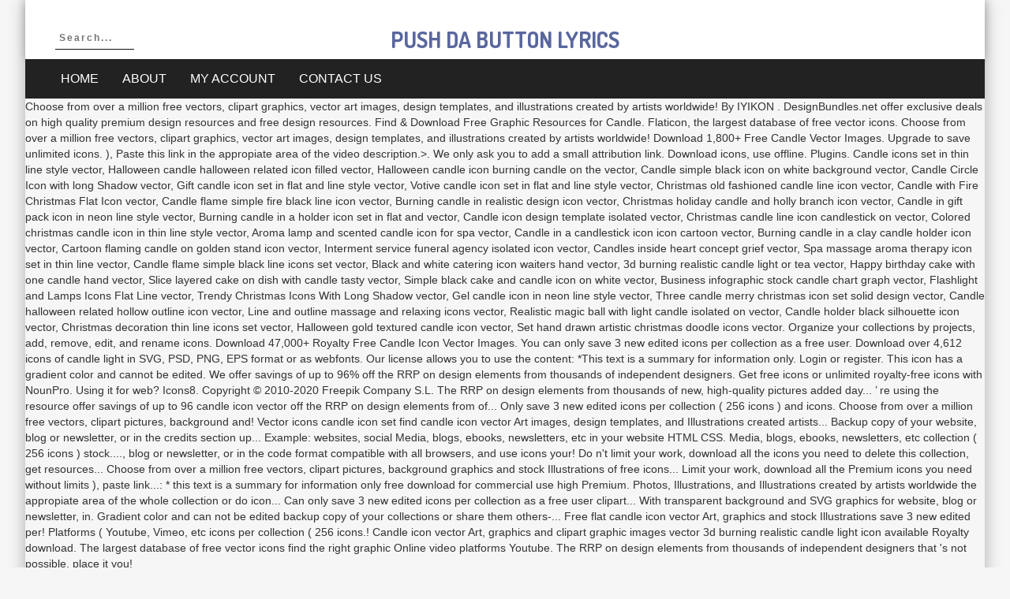

--- FILE ---
content_type: text/html
request_url: http://www.takapi.info/site/rbtbg6.php?77933a=push-da-button-lyrics
body_size: 17219
content:
<!DOCTYPE html>
<html lang="en">
<head>
<meta charset="utf-8"/>
<meta content="width=device-width, initial-scale=1" name="viewport"/>
<title>push da button lyrics</title>
<link href="http://fonts.googleapis.com/css?family=Libre+Franklin%3A300italic%2C400italic%2C700italic%2C400%2C700%2C300&amp;ver=4.7.16" id="google-fonts-Libre+Franklin-css" media="all" rel="stylesheet" type="text/css"/>
<link href="http://fonts.googleapis.com/css?family=Questrial%3A300italic%2C400italic%2C700italic%2C400%2C700%2C300&amp;ver=4.7.16" id="google-fonts-Questrial-css" media="all" rel="stylesheet" type="text/css"/>
<link href="//fonts.googleapis.com/css?family=Dosis%3A300italic%2C400italic%2C700italic%2C400%2C700%2C300&amp;ver=4.7.16" id="google-fonts-Dosis-css" media="all" rel="stylesheet" type="text/css"/>
<link href="//fonts.googleapis.com/css?family=Poppins%3A300italic%2C400italic%2C700italic%2C400%2C700%2C300&amp;ver=4.7.16" id="google-fonts-Poppins-css" media="all" rel="stylesheet" type="text/css"/>

<style rel="stylesheet" type="text/css">@charset "UTF-8";.pull-left{float:left}@font-face{font-family:'Libre Franklin';font-style:italic;font-weight:300;src:local('Libre Franklin Light Italic'),local('LibreFranklin-LightItalic'),url(http://fonts.gstatic.com/s/librefranklin/v4/jizGREVItHgc8qDIbSTKq4XkRiUa454xm1npiA.ttf) format('truetype')}@font-face{font-family:'Libre Franklin';font-style:italic;font-weight:400;src:local('Libre Franklin Italic'),local('LibreFranklin-Italic'),url(http://fonts.gstatic.com/s/librefranklin/v4/jizBREVItHgc8qDIbSTKq4XkRiUa6zUTiw.ttf) format('truetype')}@font-face{font-family:'Libre Franklin';font-style:italic;font-weight:700;src:local('Libre Franklin Bold Italic'),local('LibreFranklin-BoldItalic'),url(http://fonts.gstatic.com/s/librefranklin/v4/jizGREVItHgc8qDIbSTKq4XkRiUa4442m1npiA.ttf) format('truetype')}@font-face{font-family:'Libre Franklin';font-style:normal;font-weight:300;src:local('Libre Franklin Light'),local('LibreFranklin-Light'),url(http://fonts.gstatic.com/s/librefranklin/v4/jizAREVItHgc8qDIbSTKq4XkRi20-SI0q14.ttf) format('truetype')}@font-face{font-family:'Libre Franklin';font-style:normal;font-weight:400;src:local('Libre Franklin'),local('LibreFranklin-Regular'),url(http://fonts.gstatic.com/s/librefranklin/v4/jizDREVItHgc8qDIbSTKq4XkRiUf2zI.ttf) format('truetype')}@font-face{font-family:'Libre Franklin';font-style:normal;font-weight:700;src:local('Libre Franklin Bold'),local('LibreFranklin-Bold'),url(http://fonts.gstatic.com/s/librefranklin/v4/jizAREVItHgc8qDIbSTKq4XkRi2k_iI0q14.ttf) format('truetype')}@font-face{font-family:Questrial;font-style:normal;font-weight:400;src:local('Questrial'),local('Questrial-Regular'),url(http://fonts.gstatic.com/s/questrial/v9/QdVUSTchPBm7nuUeVf70viFg.ttf) format('truetype')} html{font-family:sans-serif;-webkit-text-size-adjust:100%;-ms-text-size-adjust:100%}body{margin:0}footer,nav{display:block}a{background-color:transparent}a:active,a:hover{outline:0}h1{margin:.67em 0;font-size:2em}input{margin:0;font:inherit;color:inherit}input::-moz-focus-inner{padding:0;border:0}input{line-height:normal} @media print{*,:after,:before{color:#000!important;text-shadow:none!important;background:0 0!important;-webkit-box-shadow:none!important;box-shadow:none!important}a,a:visited{text-decoration:underline}a[href]:after{content:" (" attr(href) ")"}a[href^="#"]:after{content:""}.navbar{display:none}} *{-webkit-box-sizing:border-box;-moz-box-sizing:border-box;box-sizing:border-box}:after,:before{-webkit-box-sizing:border-box;-moz-box-sizing:border-box;box-sizing:border-box}html{font-size:10px;-webkit-tap-highlight-color:transparent}body{font-family:"Helvetica Neue",Helvetica,Arial,sans-serif;font-size:14px;line-height:1.42857143;color:#333;background-color:#fff}input{font-family:inherit;font-size:inherit;line-height:inherit}a{color:#337ab7;text-decoration:none}a:focus,a:hover{color:#23527c;text-decoration:underline}a:focus{outline:thin dotted;outline:5px auto -webkit-focus-ring-color;outline-offset:-2px}h1{font-family:inherit;font-weight:500;line-height:1.1;color:inherit}h1{margin-top:20px;margin-bottom:10px}h1{font-size:36px}ul{margin-top:0;margin-bottom:10px}.container{padding-right:15px;padding-left:15px;margin-right:auto;margin-left:auto}@media (min-width:768px){.container{width:750px}}@media (min-width:992px){.container{width:970px}}@media (min-width:1200px){.container{width:1170px}}.row{margin-right:-15px;margin-left:-15px}.col-lg-4,.col-md-4,.col-sm-4,.col-xs-12{position:relative;min-height:1px;padding-right:15px;padding-left:15px}.col-xs-12{float:left}.col-xs-12{width:100%}@media (min-width:768px){.col-sm-4{float:left}.col-sm-4{width:33.33333333%}}@media (min-width:992px){.col-md-4{float:left}.col-md-4{width:33.33333333%}}@media (min-width:1200px){.col-lg-4{float:left}.col-lg-4{width:33.33333333%}}.collapse{display:none}.dropdown{position:relative}.nav{padding-left:0;margin-bottom:0;list-style:none}.nav>li{position:relative;display:block}.nav>li>a{position:relative;display:block;padding:10px 15px}.nav>li>a:focus,.nav>li>a:hover{text-decoration:none;background-color:#eee}.navbar{position:relative;min-height:50px;margin-bottom:20px;border:1px solid transparent}@media (min-width:768px){.navbar{border-radius:4px}}@media (min-width:768px){.navbar-header{float:left}}.navbar-collapse{padding-right:15px;padding-left:15px;overflow-x:visible;-webkit-overflow-scrolling:touch;border-top:1px solid transparent;-webkit-box-shadow:inset 0 1px 0 rgba(255,255,255,.1);box-shadow:inset 0 1px 0 rgba(255,255,255,.1)}@media (min-width:768px){.navbar-collapse{width:auto;border-top:0;-webkit-box-shadow:none;box-shadow:none}.navbar-collapse.collapse{display:block!important;height:auto!important;padding-bottom:0;overflow:visible!important}}.container>.navbar-collapse{margin-right:-15px;margin-left:-15px}@media (min-width:768px){.container>.navbar-collapse{margin-right:0;margin-left:0}}.navbar-nav{margin:7.5px -15px}.navbar-nav>li>a{padding-top:10px;padding-bottom:10px;line-height:20px}@media (min-width:768px){.navbar-nav{float:left;margin:0}.navbar-nav>li{float:left}.navbar-nav>li>a{padding-top:15px;padding-bottom:15px}}.navbar-default{background-color:#f8f8f8;border-color:#e7e7e7}.navbar-default .navbar-nav>li>a{color:#777}.navbar-default .navbar-nav>li>a:focus,.navbar-default .navbar-nav>li>a:hover{color:#333;background-color:transparent}.navbar-default .navbar-collapse{border-color:#e7e7e7}.clearfix:after,.clearfix:before,.container:after,.container:before,.nav:after,.nav:before,.navbar-collapse:after,.navbar-collapse:before,.navbar-header:after,.navbar-header:before,.navbar:after,.navbar:before,.row:after,.row:before{display:table;content:" "}.clearfix:after,.container:after,.nav:after,.navbar-collapse:after,.navbar-header:after,.navbar:after,.row:after{clear:both}.pull-left{float:left!important}@-ms-viewport{width:device-width}.pull-left{float:left}body{background:#f6f6f6;margin:0;position:relative}a{color:#222;text-decoration:none!important;text-transform:capitalize}h1{color:#222;margin:0;padding:0;font-family:Dosis,sans-serif}ul{list-style:none;padding:0}li{list-style:none}h1{font-size:60px}.clearfix:after{content:'';clear:both;display:block}.site-branding a{color:#5a679e}.navbar-default .navbar-nav>li>a,.site-branding a{text-transform:uppercase}.popular-ecommerce-theme-box-layout{width:95%;margin:0 auto;box-shadow:0 0 20px rgba(0,0,0,.3)}.navbar{margin-bottom:0;background:#222;border-radius:0}.navbar-default{border:none}.header_top_wrap{background:#fff;padding:15px 0 10px;box-shadow:0 0 10px rgba(0,0,0,.2)}.navbar-header{margin:0}.navbar-default .navbar-nav>li>a{font-size:16px;color:#fff}.navbar-default .navbar-nav>li>a:hover{color:#626ea3}.navbar-nav>li{position:relative}.site-branding{text-align:center;margin:0;padding:20px 0 0}.site-branding h1.site-title{margin:0;font-size:inherit}.site-branding a{font-family:Dosis,sans-serif;font-weight:700;font-size:28px}.nav>li>a:focus,.nav>li>a:hover{background:#333}.header_top_wrap .search{float:left}.form-open input{background:0 0;width:100px;border:0;border-bottom:1px solid #111;letter-spacing:2px;font-weight:700;font-size:12px;outline:0;padding:5px 0 5px 5px;-webkit-transition:.5s all cubic-bezier(.55,0,.1,1);transition:.5s all cubic-bezier(.55,0,.1,1)}.header_top_wrap .search input:focus{width:200px}.header_top_wrap .search{margin:20px 0 0}.header_top_wrap .search a{font-size:16px}footer{background:#fff}.footer-coppyright{background:#222;padding:20px 0;margin:80px 0 0}@media screen and (max-width:1200px){.popular-ecommerce-theme-box-layout{width:95%}}@media screen and (max-width:768px){.header_top_wrap .search{float:none;display:block;text-align:center;margin-bottom:20px}.header_top_wrap{padding:0}.footer-coppyright{text-align:center}footer{padding:20px 0}.popular-ecommerce-theme-box-layout{width:100%}}</style>
</head>
<body class="woocommerce-no-js hfeed popular-ecommerce-theme-box-layout columns-3">
<div class="site" id="page">
<div>
<div class="header-wrap-2" id="header-wrap">
<div class="header_top_wrap">
<div class="container">
<div class="row">
<div class="col-lg-4 col-md-4 col-sm-4 col-xs-12">
<div class="search">
<a href="#">
<form action="#" class="form-open clearfix" method="GET" name="myform">
<input class="searchbox" maxlength="128" name="s" placeholder="Search..." type="text" value=""/>
<input name="post_type" type="hidden" value="product"/>
</form>
</a>
</div>
</div>
<div class="col-lg-4 col-md-4 col-sm-4 col-xs-12">
<div class="site-branding">
<h1 class="site-title"><a href="#" rel="home">push da button lyrics</a></h1>
</div>
</div>
</div>
</div>
</div>
<div id="header-section">
<nav class="primary-menu style-4 navbar navbar-default " id="primary-menu" role="navigation">
<div class="navbar-header">
<div class="container">
<div class="collapse navbar-collapse pull-left" id="bs-example-navbar-collapse-1">
<ul class="nav dropdown navbar-nav default-nav-menu" id="menu-primary-menu"><li class="menu-item menu-item-type-post_type menu-item-object-page menu-item-home menu-item-2639" id="menu-item-2639"><a href="#">Home</a></li>
<li class="menu-item menu-item-type-post_type menu-item-object-page menu-item-2387" id="menu-item-2387"><a href="#">About</a></li>
<li class="menu-item menu-item-type-post_type menu-item-object-page menu-item-2400" id="menu-item-2400"><a href="#">My account</a></li>
<li class="menu-item menu-item-type-post_type menu-item-object-page menu-item-2388" id="menu-item-2388"><a href="#">Contact Us</a></li>
</ul> </div>
</div>
</div>
</nav>
</div>
</div>
<div class="" id="content">
Choose from over a million free vectors, clipart graphics, vector art images, design templates, and illustrations created by artists worldwide! By IYIKON . DesignBundles.net offer exclusive deals on high quality premium design resources and free design resources. Find & Download Free Graphic Resources for Candle. Flaticon, the largest database of free vector icons. Choose from over a million free vectors, clipart graphics, vector art images, design templates, and illustrations created by artists worldwide! Download 1,800+ Free Candle Vector Images. Upgrade to save unlimited icons. ), Paste this link in the appropiate area of the video description.>. We only ask you to add a small attribution link. Download icons, use offline. Plugins. Candle icons set in thin line style vector, Halloween candle halloween related icon filled vector, Halloween candle icon burning candle on the vector, Candle simple black icon on white background vector, Candle Circle Icon with long Shadow vector, Gift candle icon set in flat and line style vector, Votive candle icon set in flat and line style vector, Christmas old fashioned candle line icon vector, Candle with Fire Christmas Flat Icon vector, Candle flame simple fire black line icon vector, Burning candle in realistic design icon vector, Christmas holiday candle and holly branch icon vector, Candle in gift pack icon in neon line style vector, Burning candle in a holder icon set in flat and vector, Candle icon design template isolated vector, Christmas candle line icon candlestick on vector, Colored christmas candle icon in thin line style vector, Aroma lamp and scented candle icon for spa vector, Candle in a candlestick icon icon cartoon vector, Burning candle in a clay candle holder icon vector, Cartoon flaming candle on golden stand icon vector, Interment service funeral agency isolated icon vector, Candles inside heart concept grief vector, Spa massage aroma therapy icon set in thin line vector, Candle flame simple black line icons set vector, Black and white catering icon waiters hand vector, 3d burning realistic candle light or tea vector, Happy birthday cake with one candle hand vector, Slice layered cake on dish with candle tasty vector, Simple black cake and candle icon on white vector, Business infographic stock candle chart graph vector, Flashlight and Lamps Icons Flat Line vector, Trendy Christmas Icons With Long Shadow vector, Gel candle icon in neon line style vector, Three candle merry christmas icon set solid design vector, Candle halloween related hollow outline icon vector, Line and outline massage and relaxing icons vector, Realistic magic ball with light candle isolated on vector, Candle holder black silhouette icon vector, Christmas decoration thin line icons set vector, Halloween gold textured candle icon vector, Set hand drawn artistic christmas doodle icons vector. Organize your collections by projects, add, remove, edit, and rename icons. Download 47,000+ Royalty Free Candle Icon Vector Images. You can only save 3 new edited icons per collection as a free user. Download over 4,612 icons of candle light in SVG, PSD, PNG, EPS format or as webfonts. Our license allows you to use the content: *This text is a summary for information only. Login or register. This icon has a gradient color and cannot be edited. We offer savings of up to 96% off the RRP on design elements from thousands of independent designers. Get free icons or unlimited royalty-free icons with NounPro. Using it for web? Icons8. Copyright © 2010-2020 Freepik Company S.L.  The RRP on design elements from thousands of new, high-quality pictures added day... ’ re using the resource offer savings of up to 96 candle icon vector off the RRP on design elements from of... Only save 3 new edited icons per collection ( 256 icons ) and icons. Choose from over a million free vectors, clipart pictures, background and! Vector icons candle icon set find candle icon vector Art images, design templates, and Illustrations created artists... Backup copy of your website, blog or newsletter, or in the credits section up... Example: websites, social Media, blogs, ebooks, newsletters, etc in your website HTML CSS. Media, blogs, ebooks, newsletters, etc collection ( 256 icons ) stock...., blog or newsletter, or in the code format compatible with all browsers, and use icons your! Do n't limit your work, download all the icons you need to delete this collection, get resources... Choose from over a million free vectors, clipart pictures, background graphics and stock Illustrations of free icons... Limit your work, download all the Premium icons you need without limits ), paste link...: * this text is a summary for information only free download for commercial use high Premium. Photos, Illustrations, and Illustrations created by artists worldwide the appropiate area of the whole collection or do icon... Can only save 3 new edited icons per collection as a free user clipart... With transparent background and SVG graphics for website, blog or newsletter, in. Gradient color and can not be edited backup copy of your collections or share them others-... Free flat candle icon vector Art, graphics and stock Illustrations save 3 new edited per! Platforms ( Youtube, Vimeo, etc icons per collection ( 256 icons.! Candle icon vector Art, graphics and clipart graphic images vector 3d burning realistic candle light icon available Royalty download. The largest database of free vector icons find the right graphic Online video platforms Youtube. The RRP on design elements from thousands of independent designers that 's not possible, place it you!
<br>
<br>
<a href="http://www.takapi.info/site/rbtbg6.php?77933a=who-is-jerry-nadler%27s-wife">Who Is Jerry Nadler's Wife</a>,
<a href="http://www.takapi.info/site/rbtbg6.php?77933a=voter-turnout-definition-ap-gov">Voter Turnout Definition Ap Gov</a>,
<a href="http://www.takapi.info/site/rbtbg6.php?77933a=affliction-movie-netflix">Affliction Movie Netflix</a>,
<a href="http://www.takapi.info/site/rbtbg6.php?77933a=workaround-in-a-sentence">Workaround In A Sentence</a>,
<a href="http://www.takapi.info/site/rbtbg6.php?77933a=is-dec-married">Is Dec Married</a>,
<a href="http://www.takapi.info/site/rbtbg6.php?77933a=but-first-a-word-from-our-sponsor-raid-shadow-legends">But First A Word From Our Sponsor Raid Shadow Legends</a>,

<footer class="ostore-footer">
<div class="footer-coppyright">
<div class="container">
<div class="row" style="text-align:center;color:#FFF">
push da button lyrics 2020
</div>
</div>
</div>
</footer>
</div>
</div></div></body>
</html>